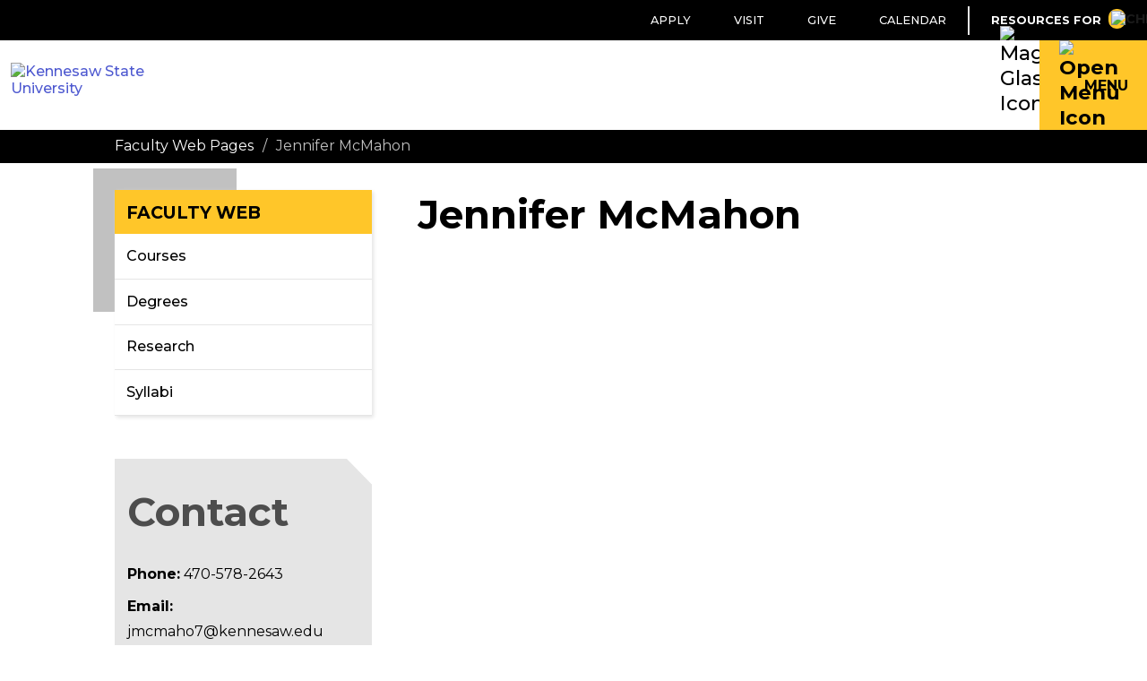

--- FILE ---
content_type: text/html; charset=UTF-8
request_url: https://facultyweb.kennesaw.edu/jmcmaho7/index.php
body_size: 18092
content:
<!DOCTYPE html><!DOCTYPE HTML><html lang="en">
   <head>
      <meta http-equiv="Content-Type" content="text/html; charset=UTF-8">
      <title>KSU | Faculty Web - Jennifer McMahon</title>
      

<!-- Temp Emergency Banner Style Fix -->
<style>
#banner .klaxon img {
    margin-top: 2%;
}
#banner .klaxon a {
	border-bottom: 1px dashed white!important;
	color: white!important;
}

</style>

<!-- this is the headcode include :) -->
<meta http-equiv="X-UA-Compatible" content="IE=edge" />
<meta name="viewport" content="width=device-width, initial-scale=1, maximum-scale=5.0" />
<link rel="icon" type="image/png" href="https://webstatic.kennesaw.edu/_omni/images/favicon.ico">

<!-- Stylesheets -->
<link rel="stylesheet" href="https://webstatic.kennesaw.edu/_omni/css/flexslider.css"><!-- Flex Slider -->
<link rel="stylesheet" type="text/css" href="https://webstatic.kennesaw.edu/_omni/css/default_skin.css"><!-- Default -->
<link rel="stylesheet" type="text/css" href="https://webstatic.kennesaw.edu/_resources/css/legacy_snippets.css">
<link rel="stylesheet" type="text/css" href="https://fonts.googleapis.com/css2?family=Montserrat:wght@400;500;700;800&display=swap" />
<link rel="stylesheet" type="text/css" media="print" href="https://webstatic.kennesaw.edu/_omni/css/print.css?v=1.0.4"><!-- Print -->
<link rel="stylesheet" href="https://webstatic.kennesaw.edu/_omni/css/flex.css"><!-- Grids -->
<link rel="stylesheet" href="https://webstatic.kennesaw.edu/_omni/css/ou_tables.css"><!-- Tables -->
<link rel="stylesheet" href="https://webstatic.kennesaw.edu/_omni/css/font-awesome.min.css"><!-- Font Awesome -->

<!-- Scripts -->
<script src="https://webstatic.kennesaw.edu/_omni/js/jquery.js"></script>
<script type="text/javascript" src="https://webstatic.kennesaw.edu/_omni/js/matchMedia.js"></script>
<script src="https://webstatic.kennesaw.edu/_omni/js/skin_scripts.js"></script>

<!-- Favicons -->
<link rel="icon" sizes="192x192" href="https://webstatic.kennesaw.edu/_omni/images/global/icons/favicon-192x192.png" />
<link rel="apple-touch-icon" sizes="180x180" href="https://webstatic.kennesaw.edu/_omni/images/global/icons/favicon-180x180.png" />

<!-- Google -->
<meta name="google-site-verification" content="aRjtBbGjA0jGLQ4AtXHeltQdwKXDT3XjI6p1dUHHZb0" />


<script>
  (function(i,s,o,g,r,a,m){i['GoogleAnalyticsObject']=r;i[r]=i[r]||function(){
  (i[r].q=i[r].q||[]).push(arguments)},i[r].l=1*new Date();a=s.createElement(o),
  m=s.getElementsByTagName(o)[0];a.async=1;a.src=g;m.parentNode.insertBefore(a,m)
  })(window,document,'script','//www.google-analytics.com/analytics.js','ga');

  ga('create', 'UA-64267578-1', {'name': 'global'});
  ga('global.send', 'pageview');

</script>


<!-- Crazy Egg tracking - via StratComm -->
<script type="text/javascript" src="//script.crazyegg.com/pages/scripts/0093/6268.js" async="async"></script><script>
			var ou_dirname="/jmcmaho7/";
			var ou_filename="index.php";
		</script><script type="text/javascript">
			var page_id="https://facultyweb.kennesaw.edu/jmcmaho7/index.php";
		</script>
      
<!-- Insert google analytics here -->
<script>
  (function(i,s,o,g,r,a,m){i['GoogleAnalyticsObject']=r;i[r]=i[r]||function(){
  (i[r].q=i[r].q||[]).push(arguments)},i[r].l=1*new Date();a=s.createElement(o),
  m=s.getElementsByTagName(o)[0];a.async=1;a.src=g;m.parentNode.insertBefore(a,m)
  })(window,document,'script','//www.google-analytics.com/analytics.js','ga');

  ga('create', 'UA-64267578-2', 'auto');
  ga('send', 'pageview');

</script>
</head>
   <body>
      <div class="site_wrapper">
         <div id="header">
            <div class="inner_rim">
               <div class="logo_container small">                  <div class="top"><a href="http://www.kennesaw.edu">
                        <div class="logo"></div></a><p class="site_title"><a href="">Faculty Web</a></p>
                  </div>
                  <div class="bottom"></div>
               </div>
               
<div id="header_nav">
	<ul class="active">
		<li><a href="https://www.kennesaw.edu/apply.php">Apply</a></li>
		<li><a href="https://www.kennesaw.edu/visit.php">Visit</a></li>
		<li><a href="https://www.kennesaw.edu/give.php">Give</a></li>
      	<li><a href="https://www.kennesaw.edu/calendar.php">Calendar</a></li>
	</ul>

   <ul class="info_for_wrapper">
      <li class="info_for">
  <div
	class="info_for"
    role="button"
    tabindex="0"
    aria-expanded="false"
    aria-controls="resources_for_menu"
    aria-label="Resources For"
  >
         <p>Resources For<img class="info_for_icon" src="https://webstatic.kennesaw.edu/_resources/images/template/chevron-down.svg" alt="Chevron Down Icon" height="15px" width="13px"></p>
			<ul id="resources_for_menu" hidden>
				<li><a href="https://www.kennesaw.edu/current-students/">Current Students</a></li>
				<li><a href="https://www.kennesaw.edu/online-students/">Online Only Students</a></li>
				<li><a href="https://www.kennesaw.edu/faculty-staff/">Faculty &amp; Staff</a></li>
				<li><a href="https://www.kennesaw.edu/parents-family/">Parents &amp; Family</a></li>
				<li><a href="https://www.kennesaw.edu/alumni-friends/">Alumni &amp; Friends</a></li>
				<li><a href="https://www.kennesaw.edu/community-business/">Community &amp; Business</a></li>
			</ul>				
	   </div>
   </ul>
</div></div>
         </div>
         <div id="gold_bar"><div id="new_header">
   <div id="ksu_logo">
      <a href="https://www.kennesaw.edu/">
      <img src="https://webstatic.kennesaw.edu/_resources/images/template/ksu_horizontal.svg" alt="Kennesaw State University" height="50px">
      </a>
   </div>
   <div id="main_search">
      <a tabindex="0" class="search_button" role="button" aria-label="Toggle Search" aria-controls="header_search" aria-expanded="false">
      <img src="https://webstatic.kennesaw.edu/_resources/images/template/search.svg" alt="Magnifying Glass Icon" height="20px" width="20px">
      </a>
      <form id="header_search" class="search" role="search" aria-label="Sitewide" action="https://ksusearch.kennesaw.edu/s/search.html?collection=kennesaw-search">
         <input type="hidden" name="collection" value="kennesaw-search">
         <input type="search" name="query" id="header_search_box" placeholder="KSU Search" aria-label="KSU Search" tabindex="-1">
         <input type="submit" value="SEARCH">
      </form>
   </div>
   <div class="main_nav">
      <a tabindex="0" class="hamburger_button" role="button" aria-label="MENU" aria-controls="header_navigation" aria-expanded="false">
      <img class="open" src="https://webstatic.kennesaw.edu/_resources/images/template/bars.svg" alt="Open Menu Icon" width="20px">
      <img class="close" src="https://webstatic.kennesaw.edu/_resources/images/template/times.svg" alt="Close Menu Icon" width="20px">
      <span>MENU</span></a>
   </div>
</div>
<div id="header_navigation" class="nav_wrapper">
   <ul id="high_council_chamber">
      <li><a href="https://www.kennesaw.edu/about/">About KSU</a></li>
      <li><a href="https://www.kennesaw.edu/academics/">Academics</a></li>
      <li><a href="https://www.kennesaw.edu/admissions/">Admissions</a></li>
      <li><a href="https://www.kennesaw.edu/student-life/">Student Life</a></li>
      <li><a href="https://www.kennesaw.edu/research.php">Research</a></li>
      <li><a href="https://www.kennesaw.edu/alumni.php">Alumni</a></li>
      <li><a href="https://www.kennesaw.edu/athletics/">Athletics</a></li>
   </ul>
</div>
<ul id="mobile_high_council_chamber"><li><a href="courses.php">Courses</a></li><li><a href="degrees.php">Degrees</a></li><li><a href="research.php">Research</a></li><li><a href="syllabi.php">Syllabi</a></li></ul></div>
         <div class="mobile_search"></div>
         <div id="banner" class="no_img">            <div class="inner_rim">
               <div class="bread_crumb">
                  <li><a href="/">Faculty Web Pages</a></li>
                  <li>/</li>
                  <li>Jennifer McMahon</li>
               </div>
            </div>
         </div>
         <div class="page_wrapper">
            <div class="inner_rim page">
               <div class="sidebar left">
                  <div class="secondary_nav"><ul><li><a href="courses.php">Courses</a></li><li><a href="degrees.php">Degrees</a></li><li><a href="research.php">Research</a></li><li><a href="syllabi.php">Syllabi</a></li></ul></div>
                  <div class="tie_bomber">
                     <h1>Contact</h1>
                     <p></p>
                     <p><strong>Phone:</strong> 470-578-2643</p>
<p><strong>Email:</strong> jmcmaho7@kennesaw.edu</p>
<p><strong>Office Location:</strong> KH 3453</p>
<p><strong>Office Hours: </strong><br>office hours TBD
   	</p></div>
               </div>
               <div class="content">
                  <h1>Jennifer McMahon</h1>
                  		
                  	</div>
            </div>
         </div>
         <script type="text/javascript">// <![CDATA[
	$(document).ready(function() {
		$("ul.table:visible").not(".no_responsive").table_responsify().table_showhide();
	});
	// ]]></script>
<!-- Footer -->
<div id="footer" role="contentinfo">
    <div class="section is_black is_hidden_mobile is_constrained">
        <div class="section_content">
            <div class="three_col has_gap">
                <div class="is_flex_40">
					<div class="section_heading">
                    	<p class="heading is_bottom is_left is_text_4 is_gold">Contact Info</p>
					</div>
                    <div class="two_col has_gap">
                        <div>
                            <p><strong>Kennesaw Campus</strong><br>1000 Chastain Road<br>Kennesaw, GA 30144</p>
                            <p><strong>Marietta Campus</strong><br>1100 South Marietta Pkwy<br>Marietta, GA 30060</p>
                            <p><strong><a href="https://maps.kennesaw.edu/">Campus Maps</a></strong></p>
                        </div>
                        <div>
                            <p><strong>Phone</strong><br>470-KSU-INFO<br>(470-578-4636)</p>
                            <p><strong><a href="https://www.kennesaw.edu/info/">kennesaw.edu/info</a></strong></p>
                            <p><strong><a href="https://www.kennesaw.edu/news/media-resources.php">Media Resources</a></strong></p>
                        </div>
                    </div>
                </div>
                <div class="is_flex_20">
					<div class="section_heading">
						<p class="heading is_bottom is_left is_text_4 is_gold">Resources For</p>
					</div>
                    <ul class="link_list">
                        <li><a href="https://www.kennesaw.edu/current-students/">Current Students</a></li>
						<li><a href="https://www.kennesaw.edu/online-students/">Online Only Students</a></li>
                        <li><a href="https://www.kennesaw.edu/faculty-staff/">Faculty &amp; Staff</a></li>
                        <li><a href="https://www.kennesaw.edu/parents-family/">Parents &amp; Family</a></li>
                        <li><a href="https://www.kennesaw.edu/alumni-friends/">Alumni &amp; Friends</a></li>
                        <li><a href="https://www.kennesaw.edu/community-business/">Community &amp; Business</a></li>         
                    </ul>
                </div>
                <div class="is_flex_40">
					<div class="section_heading">
                		<p class="heading is_bottom is_left is_text_4 is_gold">Related Links</p>
					</div>
                    <div class="two_col has_gap">
                        <div>
                        <ul class="link_list">
                            <li><a href="https://www.kennesaw.edu/library/">Libraries</a></li>
                            <li><a href="https://ksuhousing.kennesaw.edu/">Housing</a></li>
                            <li><a href="https://financialaid.kennesaw.edu/">Financial Aid</a></li>
                            <li><a href="https://www.kennesaw.edu/degrees-programs/">Degrees, Majors &amp; Programs</a></li>
                            <li><a href="https://registrar.kennesaw.edu/">Registrar</a></li>
                            <li><a href="https://hr.kennesaw.edu/careers.php">Job Opportunities</a></li>
                        </ul>
                        </div>
                        <div>
                            <ul class="link_list">
                                <li><a href="https://police.kennesaw.edu/">Campus Security</a></li>      
								<li><a href="https://dga.kennesaw.edu/">Global Education</a></li>
								<li><a href="https://sustainability.kennesaw.edu/">Sustainability</a></li>
                                <li><a href="https://www.kennesaw.edu/accessibility.php">Accessibility</a></li>
                            </ul>
                        </div>
                    </div>
                </div>
            </div>
        </div>        
    </div>
    <div class="boilerplate">
        <div class="footer_logo"><img src="https://webstatic.kennesaw.edu/_resources/images/template/ksu_horizontal.svg" alt="Kennesaw State University Logo" height="70px" /></div>
        <div class="footer_resources">
            <div class="footer_socials">
				<div class="section_heading">
                	<p class="heading is_text_4 is_gold is_hidden_desktop" aria-level="4">Follow KSU</p>
				</div>
                <ul class="channels">
                    <li class="is_gold">
                        <a href="https://www.facebook.com/KennesawStateUniversity" aria-label="Facebook">
                            <div>
                                <img src="https://webstatic.kennesaw.edu/_resources/images/template/facebook-f.svg" alt="Facebook Icon" height="30px" />
                            </div>
                        </a>
                    </li>
                    <li class="is_gold">
                        <a href="https://x.com/kennesawstate" aria-label="Twitter">
                            <div>
                                <img src="https://webstatic.kennesaw.edu/_resources/images/template/x-twitter.svg" alt="X Icon" height="30px" />
                            </div>
                        </a>
                    </li>
                    <li class="is_gold">
                        <a href="https://www.linkedin.com/company/kennesaw-state-university" aria-label="LinkedIn">
                            <div>
                                <img src="https://webstatic.kennesaw.edu/_resources/images/template/linkedin-in.svg" alt="LinkedIn Icon" height="30px" />
                            </div>
                        </a>
                    </li>
                    <li class="is_gold">
                        <a href="https://instagram.com/kennesawstateuniversity" aria-label="Instagram">
                            <div>
                                <img src="https://webstatic.kennesaw.edu/_resources/images/template/instagram.svg" alt="Instagram Icon" height="30px" />
                            </div>
                        </a>
                    </li>
                    <li class="is_gold">
                        <a href="https://www.youtube.com/user/KennesawStatenow" aria-label="YouTube">
                            <div>
                                <img src="https://webstatic.kennesaw.edu/_resources/images/template/youtube.svg" alt="YouTube Icon" height="30px" />
                            </div>
                        </a>
                    </li>
                </ul>
            </div>
            <p class="ksu_info_mobile"><strong>470-KSU-INFO</strong> (470-578-4636)</p>
            <p class="copyright"><span id="directedit">©</span> 2026 Kennesaw State University. All Rights Reserved.</p>
            <ul class="link_list is_horizontal resources_links">
                <li><a href="https://www.kennesaw.edu/privacy-statement.php">Privacy Statement</a></li>
                <li><a href="https://www.kennesaw.edu/accreditation.php">Accreditation</a></li>
                <li><a href="https://www.kennesaw.edu/emergency/">Emergency Information</a></li>
                <li><a href="https://www.kennesaw.edu/concern/">Report a Concern</a></li>
                <li><a href="https://www.kennesaw.edu/feedback.php">Feedback</a></li>
                <li><a href="https://legal.kennesaw.edu/open_records_requests.php">Open Records</a></li>
                <li><a href="https://gbi.georgia.gov/human-trafficking-notice">Human Trafficking Notice</a></li>
                <li><a href="https://assistive.usablenet.com/tt/facultyweb.kennesaw.edu/jmcmaho7/index.php">Text Only</a></li>    
            </ul>        
        </div>
    </div>
</div>
<!-- /End of Footer -->

<script type="text/javascript">
	function directedit() {
		var link = document.getElementById("de").parentNode.innerHTML;
		document.getElementById("de").parentNode.innerHTML = "";
		document.getElementById("directedit").innerHTML = link;
	}
</script><noscript>Please enable JavaScript to view this page.</noscript><script type="text/javascript">
window.onload = function(){ directedit(); }
</script><noscript>Please enable JavaScript to view this page.</noscript>

<script src="https://webstatic.kennesaw.edu/_omni/js/direct-edit.js"></script>

<!--[if lte IE 8]>
<script type="text/javascript" src="js/secondary-nav_ie.js"></script>
<![endif]--> 
<script type="text/javascript" src="https://webstatic.kennesaw.edu/_omni/js/main.min.js"></script>
<script type="text/javascript" src="https://facultyweb.kennesaw.edu/_resources/js/secondary-nav.js"></script>
<script type="text/javascript" src="https://webstatic.kennesaw.edu/_omni/js/tables.js"></script>
<script type="text/javascript" src="https://facultyweb.kennesaw.edu/_resources/js/accessibility.js"></script>
<script type="text/javascript" src="https://facultyweb.kennesaw.edu/_resources/js/filter.js"></script></div>
      <div id="hidden"><a id="de" href="https://a.cms.omniupdate.com/11/?skin=kennesaw&amp;account=ou-educate&amp;site=ou-educate&amp;action=de&amp;path=/jmcmaho7/index.pcf" >©</a></div>
   </body>
</html>

--- FILE ---
content_type: application/javascript
request_url: https://facultyweb.kennesaw.edu/_resources/js/accessibility.js
body_size: 4264
content:
$(document).ready(function() { 
// 	aria control logic for menu button. Can be moved to other js file, but didn't want to risk breaking code at this time. 
	const btn = document.querySelector('.hamburger_button');
	const nav = document.getElementById('header_navigation');

	function toggleNav() {
	  const isOpen = btn.getAttribute('aria-expanded') === 'true';
	  btn.setAttribute('aria-expanded', String(!isOpen));
	  nav.style.display = isOpen ? 'none' : 'block';
	}

	btn.addEventListener('click', (e) => {
	  e.preventDefault(); 
	  toggleNav();
	});

	btn.addEventListener('keydown', (e) => {
	  if (e.key === 'Enter' || e.key === ' ') {
		e.preventDefault();
		toggleNav();
	  }
	});
	
// 	JS script for resources for aria contorls
	const toggle = document.querySelector('.info_for[aria-controls]');
	if (!toggle) return;

	const menu = document.getElementById(toggle.getAttribute('aria-controls'));
	if (!menu) return;

	// Sync initial state
	const isInitiallyOpen = toggle.getAttribute('aria-expanded') === 'true';
	menu.hidden = !isInitiallyOpen;
	toggle.classList.toggle('active', isInitiallyOpen);

	function toggleMenu(e) {
	  // Ignore clicks on submenu links
	  if (menu.contains(e.target)) return;

	  const isOpen = toggle.getAttribute('aria-expanded') === 'true';
	  const newState = !isOpen;

	  toggle.setAttribute('aria-expanded', String(newState));
	  menu.hidden = !newState;
	  toggle.classList.toggle('active', newState);
	}

	// Mouse click
	toggle.addEventListener('click', toggleMenu);

	// Keyboard support
	toggle.addEventListener('keydown', (e) => {
	  if (e.key === 'Enter' || e.key === ' ') {
		e.preventDefault();
		toggleMenu(e);
	  }
	});
	
// 	Bread crumb li with out ol or ul parent fix
	document.querySelectorAll(".bread_crumb").forEach(breadcrumb => {
	  // Skip if already fixed
	  if (breadcrumb.querySelector("ol, ul")) return;

	  const liChildren = Array.from(breadcrumb.children).filter(
		el => el.tagName === "LI"
	  );

	  if (liChildren.length > 0) {
		const nav = document.createElement("nav");
		nav.setAttribute("aria-label", "Breadcrumb");

		const ol = document.createElement("ol");


		ol.className = breadcrumb.className;

		liChildren.forEach(li => ol.appendChild(li));

		nav.appendChild(ol);

		// Clear original container and insert nav
		breadcrumb.innerHTML = "";
		breadcrumb.appendChild(nav);
	  }
	});
// Form Label fix for faculty listing
	  const searchInput = document.getElementById("ksusearchbox");

	  if (searchInput) {
		const label = document.createElement("label");
		label.setAttribute("for", "ksusearchbox");
		label.textContent = "Search Faculty Webpages by name";

		// Hide visually but keep accessible to screen readers
		label.style.position = "absolute";
		label.style.left = "-9999px";

		searchInput.parentNode.insertBefore(label, searchInput);
	  }
	
// Toggle sitewide search with tab fix
  const searchToggleBtn = document.querySelector('#main_search .search_button');
  const searchForm = document.getElementById('header_search');
  const siteSearchInput = document.getElementById('header_search_box');

  if (searchToggleBtn && searchForm && siteSearchInput) {
    function setSearchExpanded(open) {
      searchToggleBtn.setAttribute('aria-expanded', String(open));

      searchForm.classList.toggle('active', open);

      siteSearchInput.tabIndex = open ? 0 : -1;

      if (open) {
        siteSearchInput.focus();
      } else {
        searchToggleBtn.focus();
      }
    }

    function toggleSearch() {
      const isOpen = searchToggleBtn.getAttribute('aria-expanded') === 'true';
      setSearchExpanded(!isOpen);
    }

    // Click support
    searchToggleBtn.addEventListener('click', (e) => {
      e.preventDefault(); // prevent jump-to-top from <a>
      toggleSearch();
    });

    // Keyboard support for <a role="button">
    searchToggleBtn.addEventListener('keydown', (e) => {
      if (e.key === 'Enter' || e.key === ' ') {
        e.preventDefault(); // prevent scroll on Space + default link behavior
        toggleSearch();
      }
    });

    // Optional: ESC closes when focus is in the input
    siteSearchInput.addEventListener('keydown', (e) => {
      if (e.key === 'Escape') {
        setSearchExpanded(false);
      }
    });
  }

});


--- FILE ---
content_type: application/javascript
request_url: https://webstatic.kennesaw.edu/_omni/js/skin_scripts.js
body_size: 100
content:
$(document).ready(function(){
  
	
	skinSetup();	

});














function skinSetup(){
	$('.secondary_nav').prepend('<div class="secondary_nav_header">'+$('.site_title a').text()+'</div>');

    $('.hamburger_button').click(function(){
        if(window.innerWidth >= 900) {
            if($(this).hasClass('active')){
                if(!$(this).hasClass('active')) 
                    return;
                $(this).removeClass('active');
                $('.nav_wrapper').slideUp();
            }else{
                $(this).addClass('active');
                $('.nav_wrapper').slideDown();     
            }
        }else {
            if($(this).hasClass('active')){
                if(!$(this).hasClass('active')) 
                    return;
                $(this).removeClass('active');
                $('#mobile_high_council_chamber').slideUp();
            }else{
                $(this).addClass('active');
                $('#mobile_high_council_chamber').slideDown();     
            }
        }

    });



    $('.info_for').click(function(){
        if($(this).hasClass('active')){
            if(!$(this).hasClass('active')) 
                return;
            $(this).removeClass('active');
        }else{
            $(this).addClass('active');    
        }
    });



    $('.search_button').click(function(){
        if($(this).siblings('.search').hasClass('active')){
            if(!$(this).siblings('.search').hasClass('active')) 
                return;
                $(this).siblings('.search').removeClass('active');
        }else{
            $(this).siblings('.search').addClass('active');    
        }
    });
	
}